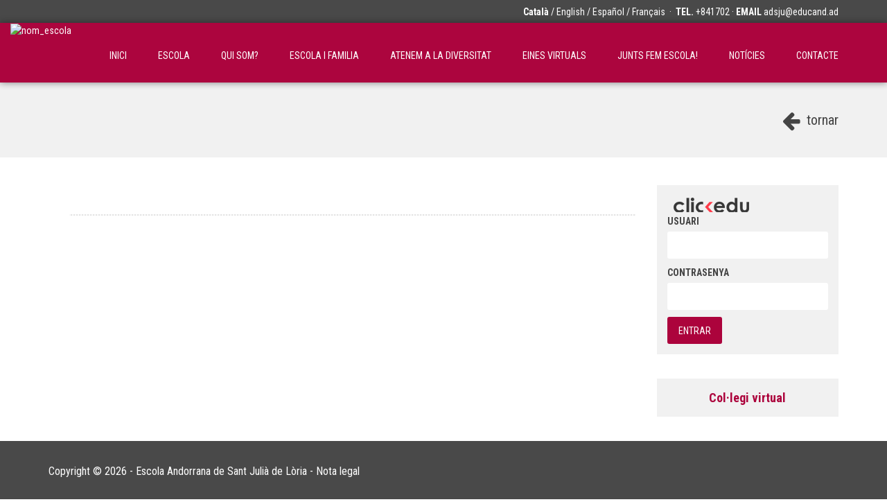

--- FILE ---
content_type: text/html; charset=ISO-8859-1
request_url: http://adsju.educand.ad/continguts_c/menu-11.html
body_size: 3950
content:
<!DOCTYPE html>
<html prefix="og: http://ogp.me/ns#">
<head>
    <meta http-equiv="Content-Type" content="text/html; charset=iso-8859-1">
    <meta name="viewport" content="width=device-width, initial-scale=1.0">
            <link rel="sitemap" type="application/xml" title="Sitemap" href="/sitemaps/adsju.educand.ad/sitemap_ca.xml" />
            <title>Escola Andorrana de Sant Julià de Lòria</title>
    
    
    
        <meta name="keywords" content="education, educació, educación Escola Andorrana de Sant Julià de Lòria">
    <meta name="Author" content="© Clickart, taller de comunicació SL" />
    <meta name="Email" content="info@clickartedu.com" />
    <meta name="Copyright" content="www.clickartweb.com - Clickart, taller de comunicació SL" />

    <!-- Latest compiled and minified CSS -->
    <link href="/templates2/template_1/css/font-awesome.min.css" type='text/css' rel="stylesheet">
    <link rel="stylesheet" href="/templates2/template_1/css/bootstrap.min.css">
    <link rel="stylesheet" href="/templates2/template_1/js/fancybox/jquery.fancybox.css?v=2.1.6" type="text/css" media="screen" />
    <link type="text/css" rel="stylesheet" href="/templates2/template_1/js/lightslider/css/lightslider.css" />
    <link rel="stylesheet" href="/templates2/template_1/css/principal.css">
    <style type="text/css">
        /*
        Colores
        */

        .bgc1 { background-color: #494949;}
        .c0, .c0:hover, .c0:active, .c0:visited { color: #333;}
        .c1, .c1:hover, .c1:active, .c1:visited { color: #fff;}
        .c1.active, .c1.active:hover, .c1.active:active, .c1.active:visited { color: #fff; font-weight: bold;}

        .bgc2 { background-color: #ac033c;}

        .bgc3 { background-color: #444444;}

        .bgc4 { background-color: #f1f1f1;}

        .bgc7 { background-color: #a6a6a6 !important;}

        .c3, .c3:hover, .c3:active, .c3:visited { color:#444444;}

        .c5, .c5:hover, .c5:active, .c5:visited { color:#ac033c; }
        .c6, .c6:hover, .c6:active, .c6:visited { color:#666; }
        .c7, .c7:hover, .c7:active, .c7:visited { color:#a6a6a6; }

        .carousel-indicators li.c5 { border-color:#ac033c;  }
        .carousel-indicators li.c5.active { background-color:#ac033c;  }

        .bgpc1:nth-child(odd), .bgpc1:nth-child(odd) h2, .bgpc1:nth-child(even) .bgpc1, .bgcb { background-color: #fff;}
        .bgpc1:nth-child(even), .bgpc1:nth-child(even) h2, .bgpc1:nth-child(odd) .bgpc1 { background-color: #f1f1f1;}

        .contingut h2.bgpc1, .baner .bgpc1 {
            background-color: #fff;
            position: relative;
            z-index: 10;
            display: inline;
            padding-right: 30px;
        }

        /* Otros colores */

        #custombloc-home .bloque-custom.login label { color:#555; }
    </style>
    <!-- db settings -->
    
    
		<!-- Start cookieyes banner -->
    <script id="cookieyes" type="text/javascript" src="https://cdn-cookieyes.com/client_data/e74a88901b8ab8d33c7878c7.js"></script>
    <!-- End cookieyes banner --> 
	
    <!-- Latest compiled and minified JavaScript -->
    <script src="/templates2/template_1/js/jquery-3.1.1.min.js"></script>
    <script src="/templates2/template_1/js/bootstrap.min.js"></script>
    <script src="/templates2/template_1/js/fancybox/jquery.fancybox.pack.js?v=2.1.6"></script>
    <script src="/templates2/template_1/js/lightslider/js/lightslider.js"></script>
    <script src="/templates2/template_1/js/jquery.validator/jquery.validate.min.js"></script>
    <script src="/templates2/template_1/js/jquery.validator/additional-methods.min.js"></script>
            <script src="/templates2/template_1/js/jquery.validator/localization/messages_ca.min.js"></script>
        <script src='https://www.google.com/recaptcha/api.js'></script>
    <script src="/js/funcions.js"></script>
</head>
<body>
    <div class="container-fluid bloc-social-mini c1 bgc1">
        <a class="logo c1" href="http://adsju.educand.ad/" title="Escola Andorrana de Maternal i 1a ensenyança de Sant Julià de Lòria"><img onload="control_nav_menu();" src="https://easj.clickedu.eu/private/easj.clickedu.eu/upload/web_control_plantilla/fotos/grans/00000000001_1_photo.jpg" alt="nom_escola" title="Escola Andorrana de Maternal i 1a ensenyança de Sant Julià de Lòria">
        </a>
		        <div class="container">

            <div class="pull-right">
                <div class="no-mobile">
                    							<a href="/ca" class="c1 idiomatop active">Català</a>
							<!--<a href="http://adsju.educand.ad/?&idioma=ca" class="c1 idiomatop active">Català</a>-->
							/														<a href="/en" class="c1 idiomatop ">English</a>
							<!--<a href="http://adsju.educand.ad/?&idioma=en" class="c1 idiomatop ">English</a>-->
							/														<a href="/es" class="c1 idiomatop ">Español</a>
							<!--<a href="http://adsju.educand.ad/?&idioma=es" class="c1 idiomatop ">Español</a>-->
							/														<a href="/fr" class="c1 idiomatop ">Français</a>
							<!--<a href="http://adsju.educand.ad/?&idioma=fr" class="c1 idiomatop ">Français</a>-->
														                    &nbsp;&middot;&nbsp;
                    <b>TEL.</b>  +841702 &middot;                    <b>EMAIL</b> <a class="c1" href="mailto:adsju@educand.ad">adsju@educand.ad</a>
                </div>
                <div class="mobile">
                    							<a href="/ca" class="c1 idiomatop active">Català</a>
							<!--<a href="http://adsju.educand.ad/?&idioma=ca" class="c1 idiomatop active">Català</a>-->
							/													<a href="/en" class="c1 idiomatop ">English</a>
							<!--<a href="http://adsju.educand.ad/?&idioma=en" class="c1 idiomatop ">English</a>-->
							/													<a href="/es" class="c1 idiomatop ">Español</a>
							<!--<a href="http://adsju.educand.ad/?&idioma=es" class="c1 idiomatop ">Español</a>-->
							/													<a href="/fr" class="c1 idiomatop ">Français</a>
							<!--<a href="http://adsju.educand.ad/?&idioma=fr" class="c1 idiomatop ">Français</a>-->
																		
					
					
					
					
                    &nbsp;&middot;&nbsp;
                    <a href="tel:+841702" class="c1"><i class="fa fa-phone"></i></a>
                    <a href="mailto:adsju@educand.ad" class="c1" target="_top"><i class="fa fa-envelope"></i></a>
                </div>
            </div>
        </div>
	       </div>
<div class="container-fluid nav-container bgc2">
    <div class="container">
        <nav class="navbar navbar-clickedu">

            <div class="navbar-header">
                <button type="button" class="navbar-toggle collapsed bgc1" data-toggle="collapse" data-target="#navbar2">
                    <span class="sr-only">Toggle navigation</span>
                    <span class="icon-bar bgcb"></span>
                    <span class="icon-bar bgcb"></span>
                    <span class="icon-bar bgcb"></span>
                </button>
            </div>
            <div id="navbar2" class="navbar-collapse collapse">
                <ul class="nav navbar-nav navbar-right">
                    <li ><a href="/">inici</a></li>                                            <li class=""><a href="/escola_c/index.html"  >Escola</a></li>
                                            <li class=""><a href="/continguts_c/qui-som-1.html"  >QUI SOM?</a></li>
                                            <li class=""><a href="/continguts_c/escola-familia-13.html"  >ESCOLA I FAMILIA</a></li>
                                            <li class=""><a href="/continguts_c/atenem-diversitat-14.html"  >ATENEM A LA DIVERSITAT</a></li>
                                            <li class=""><a href="/continguts_c/eines-virtuals-15.html"  >EINES VIRTUALS</a></li>
                                            <li class=""><a href="/continguts_c/junts-escola-16.html"  >JUNTS FEM ESCOLA!</a></li>
                                            <li class=""><a href="/noticies_c/index.html"  >Notícies</a></li>
                                            <li class=""><a href="/contacte_c/index.html"  >Contacte</a></li>
                                    </ul>
            </div>
            <!--/.nav-collapse -->
        </nav>
    </div>
</div>    <div class="container-fluid bgc4 seccio-titul">
	<div class="container">
		<div class="pull-right"><a href="javascript:window.history.back();" class="c3 tornar"><i class="fa fa-arrow-left"></i>&nbsp;tornar</a></div>
		<h1 class="c3"></h1>

	</div>
</div>
<div class="container-fluid" id="contingut">
	<div class="container">
		<div class="row">
			
			<div class="col-md-9">
				<div class="row">			
					<div class="col-md-12 contingut">
						<div class="row">
							


							<div class="col-md-12">
								
								<div class="titular">
				                    <h2 class="c5 bgpc1"></h2>
				                    <span class="separador"></span>
				                </div>
								<div class="subtitol c3">
																	</div>
								<br>
								<div class="text c3">
																	</div>
																
								
								
																
							</div>
							
						</div>
						
					</div>

				</div>
			</div>
			<div class="col-md-3">
				<div class="row">
										<div class="col-md-12 login-left">
						<div class="bgc4" id="">
    <div class="row">
        <div class="col-md-12 head c5">
            <img src="/templates2/template_1/img/logo_mini.png" alt="logo" title="logo">
        </div>
        <div class="contingut">
            <form name="frm_login" id="frm_login" method="post" action="https://easj.clickedu.eu/user.php?action=doLogin" target="_blank">
                <input type="hidden" name="action" value="doLogin">             
                <label class="c3" for="username">usuari</label><br>
                <input type="text" name="username"><br>
                <label class="c3" for="password">contrasenya</label><br>
                <input type="password" name="password"><br>
                <input type="submit" name="login" value="Entrar" class="c1 bgc2">
            </form>
        </div>
    </div>
</div>					</div>
																										<div class="col-md-12 baners virtual">
							<div class="info bgc4">
    <a class="fancyboxap c5" href="https://easj.clickedu.eu/private/easj.clickedu.eu/upload/web_fotos/fotos/grans/0_1_innovamat.jpg" title="INNOVAMAT" rel="virtual"><span class="head">Col·legi virtual</span></a>

            <a class="fancyboxap" href="https://easj.clickedu.eu/private/easj.clickedu.eu/upload/web_fotos/fotos/grans/0_1_educand_google.png" title="APP GOOGLE EDUCAND" rel="virtual"></a>
            <a class="fancyboxap" href="https://easj.clickedu.eu/private/easj.clickedu.eu/upload/web_fotos/fotos/grans/0_1_classroom_feat.jpg" title="CLASSROOM AULA VIRTUAL" rel="virtual"></a>
    
</div>
<script type="text/javascript">
    $(function() {
                    $("a.fancyboxap").fancybox();
            });
</script>						</div>
									</div>
				
			</div>
		</div>
	</div>
</div>
<script type="text/javascript">
$(document).ready(function() {
    $("#multimedia").lightSlider({
    	autoWidth: true,
    	adaptiveHeight:true,
    	gallery: true,
    	thumbItem: 8,
    	item: 1,
    	pager: true,
    	responsive: [],
    }); 

	$("#multimediav").lightSlider({
    	autoWidth: true,
    	adaptiveHeight:true,
    	gallery: true,
    	thumbItem: 8,
    	item: 1,
    	pager: true,
    	responsive: [],
    }); 


    $('.mostra-videos').click(function(e) {
    	$('.mostra-fotos').removeClass("active");
     	$(this).addClass("active");
     	$('#multimedia').parent().parent().fadeOut(500);
     	$('#multimediav').parent().parent().delay(500).fadeIn(500);

     	e.preventDefault();
     	return false;
    });
    $('.mostra-fotos').click(function(e) {
    	$('.mostra-videos').removeClass("active");
     	$(this).addClass("active");
     	$('#multimediav').parent().parent().fadeOut(500);
     	$('#multimedia').parent().parent().delay(500).fadeIn(500);

     	e.preventDefault();
     	return false;
    });
    
    if($('#multimedia').length && $('#multimediav').length) {
	    setTimeout(function() {
	    	$('#multimediav').parent().parent().hide();
	    }, 75);
	}	
	
});
</script>    <!-- FOOTER -->
<div class="container-fluid bgc1" id="footer">
    <div class="container">
        <div class="row">
            <div class="col-md-9">
                <div class="text c1">
                    Copyright © 2026 - Escola Andorrana de Sant Julià de Lòria -  <a href="#nota-legal" class="c1 notalegal" target="_blank" >Nota legal</a>                </div>
                <div id="nota-legal">
                                    </div>
            </div>
            <div class="col-md-3 pull-right social">
                            </div>
                    </div>

    </div>
</div>
<!-- FIN FOOTER -->   

    <script type="text/javascript">
        $(document).ready(function() {
            $('#slide-imatges-home').carousel({
                interval: 5000            })
            $("a.fancybox").fancybox();
            $("a.notalegal").fancybox();
            $("a.cookies").fancybox();
        });

        function control_nav_menu() {
            var screen_width = screen.width;
            if(screen_width > 992) {
                var header = $('.navbar.navbar-clickedu');
                var navbar = $('#navbar2');
                var width_header = header.width();
                var menus = header.find("ul.nav");
                var width_menus = menus.width();
                var width_logo = $('a.logo > img').width();
                var width_total_interior = width_logo + width_menus;

                var max_width = width_header - width_logo;
                navbar.css("max-width", max_width);
                
                if(width_total_interior > width_header) {
                    if(!menus.hasClass("baixa")) {
                        menus.addClass("baixa");
                    }
                    var element = menus.map(function() {
                        return $(this).children('li:not(.baixa)').get(-1);
                    });                    
                } 

            }            
        }
    </script>
    <script>
				(function(i,s,o,g,r,a,m){i['GoogleAnalyticsObject']=r;i[r]=i[r]||function(){
				(i[r].q=i[r].q||[]).push(arguments)},i[r].l=1*new Date();a=s.createElement(o),
				m=s.getElementsByTagName(o)[0];a.async=1;a.src=g;m.parentNode.insertBefore(a,m)
				})(window,document,'script','//www.google-analytics.com/analytics.js','ga'); 
				ga('create', 'UA-63040816-1', 'adsju.educand.ad');
				ga('send', 'pageview'); 
			</script>    
    			
			 
</body>
</html>

--- FILE ---
content_type: text/plain
request_url: https://www.google-analytics.com/j/collect?v=1&_v=j102&a=1458252756&t=pageview&_s=1&dl=http%3A%2F%2Fadsju.educand.ad%2Fcontinguts_c%2Fmenu-11.html&ul=en-us%40posix&dt=Escola%20Andorrana%20de%20Sant%20Juli%C3%A0%20de%20L%C3%B2ria&sr=1280x720&vp=1280x720&_u=IEBAAAABAAAAACAAI~&jid=625884165&gjid=711763123&cid=1224763197.1768671872&tid=UA-63040816-1&_gid=1974483412.1768671872&_r=1&_slc=1&z=1335886410
body_size: -285
content:
2,cG-GGLW00SKNW